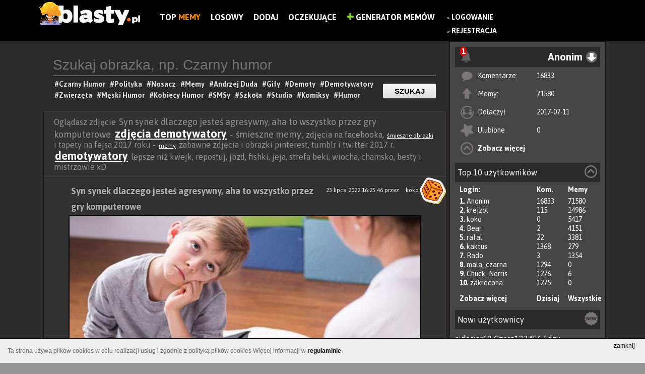

--- FILE ---
content_type: text/html; charset=UTF-8
request_url: https://www.blasty.pl/110985/syn-synek-dlaczego-jestes-agresywny-aha-to-wszystko-przez-gry-komputerowe
body_size: 12166
content:
<!DOCTYPE html>
<html lang="pl" xmlns:fb="http://ogp.me/ns/fb#">
	<head>
	<meta charset="utf-8" />

	<meta http-equiv="X-UA-Compatible" content="IE=edge,chrome=1" />

	<meta http-equiv="Pragma" content="no-cache" />
	<meta http-equiv="Expires" content="-1" />
<meta name="robots" content="index, follow">
	<title>Syn synek dlaczego jesteś agresywny, aha to wszystko przez gry komputerowe memy, gify i śmieszne obrazki facebook, tapety, demotywatory zdjęcia</title>
	
	<meta name="viewport" content="width=1024,initial-scale=1,user-scalable=yes" />
	<meta name="keywords" content="syn,gry,agresja,gry komputerowe,synek,agresywny" />
	<meta name="description" content="Syn synek dlaczego jesteś agresywny, aha to wszystko przez gry komputerowe humor śmieszne demotywatory i ciekawe obrazki na fejsa oraz tapety, zdjęcia facebook, śmieszne memy i gify memy syn,gry,agresja,gry komputerowe,synek,agresywny " />
	<meta name="robots" content="all" />
	<meta name="script:author" content="IPS" />
	<link rel="icon" href="https://www.blasty.pl/favicon.ico" />
	
	<base href="https://www.blasty.pl/" />

	<link rel="alternate" type="application/rss+xml" href="https://www.blasty.pl/rss.xml" />
	<link rel="preconnect" href="https://fonts.googleapis.com">
	<link rel="preconnect" href="https://fonts.gstatic.com" crossorigin>
	<link href="https://fonts.googleapis.com/css2?family=Asap:wght@200;400;700&display=swap" rel="stylesheet">
	<link href="https://www.blasty.pl/compress/style.css,swobject.css,paginator_1.css,dialogs/facebook/dialog.css,cookie-policy.css,autosuggest.css?ips=1740100758" rel="stylesheet" type="text/css" />
	<link rel="alternate" media="only screen and (max-width: 640px)" href="https://www.blasty.pl/m/110985/syn-synek-dlaczego-jestes-agresywny-aha-to-wszystko-przez-gry-komputerowe" >
	<link rel="alternate" media="handheld" href="https://www.blasty.pl/m/110985/syn-synek-dlaczego-jestes-agresywny-aha-to-wszystko-przez-gry-komputerowe" >

	<script type="text/javascript">
	
	
	FB_APPID = 170826176628425 ;
	
	FB_PAGE_ID = 1631927023745902 ;
	
	ABS_PATH = 'https://www.blasty.pl/' ;
	
	is_logged = false ;
	
	id_usera = false ;
	
	login = 'Anonim' ;
	
	comments_guest = false ;
	
	show_effect = 'fade' ;
	
	hide_effect = 'fade' ;
	
	autopost = false ;
	
	ips_version = 'demotywator' ;
	
	ips_items_on_page = 8 ;
	
	gallery_description_length = 10 ;
	
	ranking_description_length = 10 ;
	
	ips_like = false ;
	
	infinity_scroll_pages = 0 ;
	
	pagin_scroll_onclick = 1 ;
	
	mp4_autoplay = 1 ;
	
	facebook_autologin = 0 ;
	
	anonymous_login = 'Anonim' ;
	
	ips_jquery_tiptip = 0 ;
	
	ips_jquery_wait_counter = 0 ;
	
	wait_counter = 61434 ;
	
	img_page = true ;
	
	img_id = 110985 ;
	
	ips_is_mobile = false ;
	
	
	</script>
	<script data-ad-client="ca-pub-9483028582716401" async src="https://pagead2.googlesyndication.com/pagead/js/adsbygoogle.js"></script>
	<script src="https://code.jquery.com/jquery-1.9.0.min.js"></script>
	<script src="https://code.jquery.com/jquery-migrate-1.2.1.min.js "></script>
	<script src="https://ajax.googleapis.com/ajax/libs/jqueryui/1.11.0/jquery-ui.min.js"></script>
	<script type="text/javascript" src="https://www.blasty.pl/compress/cache.Lang.PL.js,script.js,scroll/jquery.stickyscroll.js,paginator.js,cookie-policy.js?ips=1740100758"></script>
	
	<meta property="fb:app_id" content="170826176628425" />
	<meta property="og:site_name" content="Blasty.pl - memy, śmieszne obrazki, zdjęcia, demotywatory, facebook" />
	<meta property="og:type" content="article" />
	<meta property="og:url" content="https://www.blasty.pl/110985/syn-synek-dlaczego-jestes-agresywny-aha-to-wszystko-przez-gry-komputerowe" />
	<meta property="og:description" content="Znaleziono na https://www.blasty.pl - Wybuchowa dawka humoru" />
	<meta property="og:title" content="Syn synek dlaczego jesteś agresywny, aha to wszystko przez gry komputerowe" />
	<meta property="og:image" content="https://www.blasty.pl/upload/images/fb-thumb/2022/07/syn-synek-dlaczego-jestes-agresywny_2022-07-23_14-48-36.jpg" />
	<meta property="og:image:width" content="700" />
	<meta property="og:image:height" content="368" />

	<!--STATS-->
		<!-- Google tag (gtag.js) -->
<script async src="https://www.googletagmanager.com/gtag/js?id=UA-73386911-1"></script>
<script>
  window.dataLayer = window.dataLayer || [];
  function gtag(){dataLayer.push(arguments);}
  gtag('js', new Date());

  gtag('config', 'UA-73386911-1');
</script>
	<!--STATS-->
	
	<!--[if IE]>
        <link rel="stylesheet" type="text/css" href="/css/ie.css" />
	<![endif]-->
</head>

	
	<body class="l-widget  content-while-file-page ver-demotywator ips-not-logged-in">
	<style>
	
		.l-widget .ad {
			margin: 20px auto;
			text-align:left;
			position:relative;
		}
		.l-widget .ad  > *{
			position:absolute;
		}
		.l-widget .flex-block {
			max-width: 1124px;
			margin: 0 auto;
		}
		.l-widget .l-block, .l-widget .r-block{
			display:inline-block;
		}
		.l-widget .l-block{
			width: calc( 100% - 324px );
		}
		.l-widget .r-block {
			width: 310px;
			float: right;
			/* max-width: 30%; */
			vertical-align: top;
		}


		/** Panel po prawej */
		.n-panel{
			background: #454545;
			border: 1px solid #1B1010;
			height: 100%;
		}
		.n-panel-child{
			margin: 10px;
		}
		.n-header{
			background: #2a2a2a;
			padding: 5px;
			position: relative;
		}
		.n-menu {
			display: inline-block;
			width: 100%;
			text-align: right;
		}
		
		span.moreTags.hidden {
			display: none;
		}.demot.item .file-container img {
			width: 700px !important;
			height: inherit !important;
		}
		.moreTagsLink img{
			vertical-align: middle;
			height: 24px;
			border-radius: 50%;
		}
		.info-section {
			width: 700px;
		}.tag_list{
			text-align: left;
			border-bottom: 1px solid;
			padding-bottom: 5px;
		}
		.pod_materialem {
			text-align: center;
			margin: auto;
		}
		.button-previous{
			left: 0 !Important;
		}
		.button-next {
			right: 0 !Important;
		}
	</style>
	<noscript>
		<div class="noscriptmsg">
			Twoja przeglądarka nie obsługuje JavaScriptu.Aby zobaczyć stronę w pełnej funkcjonalności, zainstaluj inną przeglądarkę: Mozilla, Opera...
		</div>
	</noscript>
	
		<div id="fb-root"></div>
			
		<div id="all_page">	
			<!-- #all_page -->
			
			
						
 

<div id="top">
	<div id="banner">
		
		<a href="https://www.blasty.pl/" class="img_logo">
			<img alt="BLASTY.PL" src="https://www.blasty.pl/images/logo-demotywator.png?v=4" />
		</a>
		<div class="nawigacja-top">
			<div class="cnt">
				<ul class="prawe">
				    <li style="display:none" class="main-link"><a href="https://www.blasty.pl">Blasty.pl</a><div class="fanpage-cnt" style="float: none;"><div class="tools"><div class="fb-like" data-send="false" data-href="https://www.facebook.com/blastyPL" data-layout="button_count" data-width="150" data-show-faces="false" data-font="verdana" data-colorscheme="light" data-share="false"></div></div></div></li>
						<li class=""><a href="/shared/" title="Zobacz listę najczęściej dodawanych na FB">Top<b style="color:#f88a0b;"> Memy</b></a></li>
	<li class=""><a href="/random.html" title="Losowy materiał">Losowy</a></li>
	<li class=""><a href="/up/" title="Dodaj nowy materiał do serwisu">Dodaj</a></li>
	<li class=""><a href="/poczekalnia/" title="Poczekalnia, tutaj możesz głosować na ciekawe pozycje">Oczekujące</a></li>

					 <li><a href="mem/"><img src="/images/plus-icon.png" alt="Generator Memów" height="14" /> Generator Memów</a></li>
				</ul>
			</div>
		</div>
		
	
			
		<div class="main_menu_float">	
			
				<div id="login_buttons">
					
					<ul>
						<li>
							&raquo; <a title="Zaloguj się w serwisie" href="https://www.blasty.pl/login" class="wyrozniony">Logowanie</a>
							<br/>&raquo; <a href="https://www.blasty.pl/register.html"  title="Zarejestruj się aby w pełni korzystać z serwisu" class="wyrozniony">Rejestracja</a>
						</li>
						<!--<li>
							<div class="fb-login-button" onlogin="facebookLogin();" scope="email,user_birthday,">Zaloguj z Facebook</div>
						</li>
						<li>
							
						</li>-->
						
					</ul>
					
					
				</div>
			
		</div>
		
		<div class="fanpage-cnt">
			<div class="tools"><div class="fb-like" data-send="false" data-href="https://www.facebook.com/blastyPL" data-layout="button_count" data-width="150" data-show-faces="false" data-font="verdana" data-colorscheme="light" data-share="false"></div></div>
		</div>
	<!-- 	<div class="generator-mem">
			
		</div> -->

		
	</div>	
</div>	
<script type="text/javascript" src="/js/comments.js?t=1768428745"></script>
<!--<script src='https://www.google.com/recaptcha/api.js'></script>-->

					
			
			<div class="flex-block">
				<div class="r-block">
					<!-- #right_block -->
					<div class="n-panel">
	<div class="n-panel-child">
		<div class="n-header ">
		
			<div id="notify-alerts" class="hidden notify-alert">
				<strong class="notify-alert-count">0</strong>
				<img src="/images/notify.png">
				<div class="notify-content">
											<h3>Jeśli chcesz otrzymywać powiadomienia, <a href="https://www.blasty.pl/login"  title="Zaloguj się w serwisie" style="color: #00ff24;">Zaloguj</a> lub <a href="https://www.blasty.pl/register.html"  title="Zarejestruj się aby w pełni korzystać z serwisu" style="color: #00ff24;">Zarejestruj</a></h3>
						<div class="fb-login-button" onlogin="facebookLogin();" scope="email,user_birthday,">Zaloguj z Facebook</div>									</div>
			</div>
			
	
			<div class="n-menu anim-fade">
				<div id="main_menu_user" class="user-info"><!-- <img width="28px" height="28px" src="https://www.blasty.pl/upload/img_avatar/anonymus.png" /> --><span>Anonim</span></div><i class="n-icon menu-u"></i>

				<ul class="n-user-menu faded">
					<li><a class="user-profile" href="https://www.blasty.pl/profil/Anonim" id="login">Twój profil</a></li>
										<li><a class="user-default" href="https://www.blasty.pl/user/Anonim/">Moje materiały</a></li>
									</ul>
			</div>
			
		</div>
		<div class="n-content">
			<ul class="u-list-items">
				<li class="u-comments"><i></i><span>Komentarze:</span><span><a href="https://www.blasty.pl/user/Anonim/comments">16833</a></span></li>
				<li class="u-files"><i></i><span>Memy:</span><span><a href="https://www.blasty.pl/user/Anonim/all">71580</span></a></li>
				<li class="u-register"><i></i><span>Dołaczył</span><span>2017-07-11</span></li>
				<li class="u-fav"><i></i><span>Ulubione</span><span><a href="https://www.blasty.pl/user/Anonim/fav">0</a></span></li>
				<li class="u-more"><i></i><span><a href="https://www.blasty.pl/profil/Anonim">Zobacz więcej</a></span></li>
			</ul>
		
		</div>
	</div>
	
	
	<div class="n-panel-child">
		<div class="n-header ">
			<div class="n-name">Top 10 użytkowników <i class="n-icon top-u"></i></div>
		</div>
		<div class="n-content">
			<ul class="u-list-items">
				<li class="u-user first"><span>Login:</span><span class="u-count">Kom.</span><span class="u-count">Memy</span></li>
								<li class="u-user it results"><span><b>1. </b> <a href="https://www.blasty.pl/profil/Anonim">Anonim</a></span><span class="u-count">16833</span><span class="u-count">71580</span></li>
								<li class="u-user it results"><span><b>2. </b> <a href="https://www.blasty.pl/profil/krejzol">krejzol</a></span><span class="u-count">115</span><span class="u-count">14986</span></li>
								<li class="u-user it results"><span><b>3. </b> <a href="https://www.blasty.pl/profil/koko">koko</a></span><span class="u-count">0</span><span class="u-count">5417</span></li>
								<li class="u-user it results"><span><b>4. </b> <a href="https://www.blasty.pl/profil/Bear">Bear</a></span><span class="u-count">2</span><span class="u-count">4151</span></li>
								<li class="u-user it results"><span><b>5. </b> <a href="https://www.blasty.pl/profil/rafal">rafal</a></span><span class="u-count">22</span><span class="u-count">3381</span></li>
								<li class="u-user it results"><span><b>6. </b> <a href="https://www.blasty.pl/profil/kaktus">kaktus</a></span><span class="u-count">1368</span><span class="u-count">279</span></li>
								<li class="u-user it results"><span><b>7. </b> <a href="https://www.blasty.pl/profil/Rado">Rado</a></span><span class="u-count">3</span><span class="u-count">1354</span></li>
								<li class="u-user it results"><span><b>8. </b> <a href="https://www.blasty.pl/profil/mala_czarna">mala_czarna</a></span><span class="u-count">1294</span><span class="u-count">0</span></li>
								<li class="u-user it results"><span><b>9. </b> <a href="https://www.blasty.pl/profil/Chuck_Norris">Chuck_Norris</a></span><span class="u-count">1276</span><span class="u-count">6</span></li>
								<li class="u-user it results"><span><b>10. </b> <a href="https://www.blasty.pl/profil/zakrecona">zakrecona</a></span><span class="u-count">1275</span><span class="u-count">0</span></li>
								<li class="u-user it links"><span><a href="https://www.blasty.pl/ranking">Zobacz więcej</a></span><span class="u-count"><a  class="top-load" href="#">Dzisiaj</a></span><span class="u-count"><a href="#" class="top-load all">Wszystkie</a></span></li>
			</ul>
		</div>
	</div>
	
	<div class="n-panel-child u-new">
		<div class="n-header ">
			<div class="n-name">Nowi użytkownicy <i class="n-icon new-u"></i></div> 
		</div>
		<div class="n-content" style="padding-top:10px">
						<a href="https://www.blasty.pl/profil/sidorjar68">sidorjar68</a> 
						<a href="https://www.blasty.pl/profil/Czera123456">Czera123456</a> 
						<a href="https://www.blasty.pl/profil/Fdzv">Fdzv</a> 
						<a href="https://www.blasty.pl/profil/MmzHrrdb">MmzHrrdb</a> 
						<a href="https://www.blasty.pl/profil/kuba6666">kuba6666</a> 
						<a href="https://www.blasty.pl/profil/Alcu34">Alcu34</a> 
						<a href="https://www.blasty.pl/profil/Alcuina34">Alcuina34</a> 
						<a href="https://www.blasty.pl/profil/yeat">yeat</a> 
						<a href="https://www.blasty.pl/profil/Alf82">Alf82</a> 
						<a href="https://www.blasty.pl/profil/CzarnySzymon">CzarnySzymon</a> 
					</div>
	</div>

</div>
<div id="ad-block" class="ad">
	</div>

					<!-- #right_block -->
				</div>
				
				<div class="l-block">
					
					<div class="menu-widget">
			<form class="cnt" action="/search/" method="post">
				<input type="text" value="" name="phrase" placeholder="Szukaj obrazka, np. Czarny humor" class="top" id="phrase"/>
				<input type="submit" class="button-link" value="Szukaj" />
				<div class="tags">
					<div class="widget-wait-tags">
							<a href="https://www.blasty.pl/tag/czarny-humor"><h1>#Czarny Humor </h1></a>					
							<a href="https://www.blasty.pl/tag/polityka"><h1>#Polityka </h1></a>		
							<a href="https://www.blasty.pl/tag/nosacz-sundajski"><h1>#Nosacz </h1></a>						
							<a href="https://www.blasty.pl/tag/memy"><h1>#Memy </h1></a>						
							<a href="https://www.blasty.pl/tag/andrzej-duda"><h1>#Andrzej Duda </h1></a>						
							<a href="https://www.blasty.pl/tag/gify"><h1>#Gify </h1></a>						
							<a href="https://www.blasty.pl/tag/demoty"><h1>#Demoty </h1></a>						
							<a href="https://www.blasty.pl/tag/demotywatory"><h1>#Demotywatory </h1></a>						
							<a href="https://www.blasty.pl/tag/smieszne-zwierzeta"><h1>#Zwierzęta </h1></a>						
							<a href="https://www.blasty.pl/tag/mezczyzni"><h1>#Męski Humor </h1></a>						
							<a href="https://www.blasty.pl/tag/kobiety"><h1>#Kobiecy Humor </h1></a>						
							<a href="https://www.blasty.pl/tag/smsy"><h1>#SMSy </h1></a>							
							<a href="https://www.blasty.pl/tag/szkola"><h1>#Szkoła </h1></a>							
							<a href="https://www.blasty.pl/tag/studia"><h1>#Studia </h1></a>							
							<a href="https://www.blasty.pl/tag/humor-obrazkowy"><h1>#Komiksy </h1></a>		
							<a href="https://www.blasty.pl/tag/humor"><h1>#Humor </h1></a>								
					</div>
				</div>
			</form>
		</div>
		
					<!-- #hook before_content-->
					
					<!-- /hook -->
					
					<div id="content">
						<div class="top-description">Oglądasz zdjęcie <span class="medium">Syn synek dlaczego jesteś agresywny, aha to wszystko przez gry komputerowe</span> <span class="big"><a href="http://www.blasty.pl/tag/demoty" title="zdjęcia demotywatory" alt="zdjęcia demotywatory">zdjęcia demotywatory</a></span> - <span class="medium">śmieszne memy</span>, zdjęcia na facebooka, <span class="normal"><a href="http://www.blasty.pl/tag/smieszne-obrazki" title=" śmieszne obrazki " alt=" śmieszne obrazki "> śmieszne obrazki </a></span> i tapety
na fejsa 2017 roku - <span class="normal"><a href="http://www.blasty.pl/tag/memy
" title="memy" alt="memy">memy</a></span> zabawne zdjęcia i obrazki pinterest, tumblr  i twitter 2017 r. <span class="big"><a href="http://www.blasty.pl/tag/demotywatory
" title="demotywatory" alt="demotywatory">demotywatory</a></span> lepsze niż kwejk, repostuj, jbzd, fishki, jeja, strefa beki, wiocha, chamsko, besty i mistrzowie xD</div>
						<!-- #content -->
						<div class="demot item" data-id="110985">
	
	
	<div class="title" style="width: 90%;">
		
		<a href="/random.html" style="float: right;position: absolute;right: 0;top: 0;"><img src="images/random.png" style="vertical-align: b;"></a>
		
		<span class="autor-data" style="float: right;margin-top: 10px;font-size: 12px;color: white;font-weight: normal;"><span>23 lipca 2022 16:25:46</span> przez <a href="profil/koko"  style="margin-left: 10px;font-size: 12px;color: white;font-weight: normal;">koko</a></span>
		<h2>
			<a href="https://www.blasty.pl/110985/syn-synek-dlaczego-jestes-agresywny-aha-to-wszystko-przez-gry-komputerowe" title="Syn synek dlaczego jesteś agresywny, aha to wszystko przez gry komputerowe">Syn synek dlaczego jesteś agresywny, aha to wszystko przez gry komputerowe</a>
		</h2>
	</div>
	
	
	
	
	
	
<div class="button-previous">
	<a class="button-previous-link" href="https://www.blasty.pl/111004/owczarek-polski-malpa-nosacz-przerobka-pies">Poprzedni</a>
</div>


<div class="button-next">
	<a class="button-next-link" href="https://www.blasty.pl/110987/spongebob-kiedy-smiala-sie-ze-skonczyles-po-2-minutach-a-teraz-patrzysz-z-politowaniem-jak-ciamka-ci">Następna</a>
</div>

	
	
	<div class="file-warapper">
		<div class="file-container image-hidden-watermark" data-target="https://www.blasty.pl/110985/syn-synek-dlaczego-jestes-agresywny-aha-to-wszystko-przez-gry-komputerowe">
		<img width="700" height="1461" src="https://www.blasty.pl/upload/images/large/2022/07/syn-synek-dlaczego-jestes-agresywny_2022-07-23_14-48-36.jpg" alt="Syn synek dlaczego jesteś agresywny, aha to wszystko przez gry komputerowe" title="Syn synek dlaczego jesteś agresywny, aha to wszystko przez gry komputerowe" />
		</div>
		<div class="file-toolbar">
				

			
			
				<div class="info-section czysc">
					<div class="tag_list">
						<div class="tag_list"><a href="https://www.blasty.pl/tag/syn">#syn </a> <a href="https://www.blasty.pl/tag/gry">#gry </a> <a href="https://www.blasty.pl/tag/agresja">#agresja </a> <a href="https://www.blasty.pl/tag/gry-komputerowe">#gry komputerowe </a> <a href="https://www.blasty.pl/tag/synek">#synek </a> <a href="https://www.blasty.pl/tag/agresywny">#agresywny </a></div>
					</div>
				</div>
						
				
			<div class="pod_materialem">
				<div class="tools"><a class="ips_image_share" name="ips_image_share" data-href="https://www.blasty.pl/110985/syn-synek-dlaczego-jestes-agresywny-aha-to-wszystko-przez-gry-komputerowe"><img src="/images/ikony/facebookpng.png"></a></div>
				
				
				
				
				
				<div class="info-section czysc">	
					<div class="vote">
						<span class="id_110985">
							<span data-id="110985" data-action="vote_file_plus" class="ips-vote-file green" title="Oceń materiał na Plus jeśli uważasz, że jest Ok">
								<img alt="Plus" class="img_vote" src="images/ikony/like.png" />
							</span>
							<span data-id="110985" data-action="vote_file_minus" class="ips-vote-file red" title="Oceń materiał na Minus">
								<img alt="Minus" class="img_vote" src="images/ikony/dislike.png">
							</span>
						</span>
						<span class="vote-container">			 
							<span class="file_opinion_110985" >2</span>
							<span style="display:none" class="file_votes_110985" style="color: #777777;">( 2 )</span>	
						</span>	
					</div>
				</div>
				
		
				<a href="https://www.blasty.pl/110985/syn-synek-dlaczego-jestes-agresywny-aha-to-wszystko-przez-gry-komputerowe#comments-110985" class="comment-btn"><img alt="Minus" class="img_vote" src="images/ikony/komentarze.png"><span>0</span></a>
				
				<span title="Dodaj do ulubionych" class="ips-add-favourites add-favourites" data-id="110985"></span>
				<a href="#" class="file-report" onclick="systemReport(110985, 'file'); return false;"></a>
				
				<div class="fav-response fav-response-110985"></div>
				
				
				
				
			</div>
		</div>
	</div>
	
	<div class="czysc"></div>
</div><div class="comments_wrapper" id="comments-110985">
	<!-- <h2>
		Komentarze:
		<span class="comments_actions">
			<a href="#" id="show_comments" onclick="loadComments( 110985 ); return false;">Rozwiń komentarze</a>
			<a href="#" id="always_show" onclick="saveComments(); return false;">Zawsze pokazuj komentarze</a>
		</span>
	</h2>
	<div class="komentarze_nav">
		<ul>
		

			
				<li rel="normal"> Dodaj komentarz: </li>
			
			
			
		</ul>
	</div>	 -->
	
	<div class="komentarze_container">
		<div class="comments-form-box">	
			

			
			<div class="formularz_comments">
	<p style="font-size:16px;margin-left:5px;">Komentuj demotywator</p>
			<a onclick="authenticate(1);return false;" href="#">Zaloguj się</a>, by móc dodawać komentarze.
	</div>
			
			
			
			<div class="com_loader" style="display:none">
				<span>.</span><img src="/images/html5_loader.gif" />
			</div>
		</div>
		<div id="komentarze_facebook"></div>
	</div>	
	
	<div class="comments"></div>
	
	
	<div id="load-comments-110985" class="load-coments" onclick="javascript:loadRestComments(110985);">Załaduj wszystkie komentarze</div>
	
</div><div id="content_under" class="one_columns">
	<h2 class="see-more"><p style="color: #ff5c00"> Zobacz podobne memy poniżej</p></h2>
	<div class="demot item" data-id="112232">
	
	
	<div class="title" style="width: 90%;">
		
		<a href="/random.html" style="float: right;position: absolute;right: 0;top: 0;"><img src="images/random.png" style="vertical-align: b;"></a>
		
		<span class="autor-data" style="float: right;margin-top: 10px;font-size: 12px;color: white;font-weight: normal;"><span>2026-01-14 03:05:00</span> przez <a href="profil/koko"  style="margin-left: 10px;font-size: 12px;color: white;font-weight: normal;">koko</a></span>
		<h2>
			<a href="https://www.blasty.pl/112232/gdy-masz-0-zl-na-koncie-a-w-poniedzialek-1200-zl-raty-do-zaplacenia-za-toster-na-bluetooth" title="Gdy masz 0 zł na koncie a w poniedziałek 1200 zł raty do zapłacenia za toster na bluetooth">Gdy masz 0 zł na koncie a w poniedziałek 1200 zł raty do zapłacenia za toster na bluetooth</a>
		</h2>
	</div>
	
	
	
	
	
	
	
	
	<div class="file-warapper">
		<div class="file-container image-hidden-watermark" data-target="https://www.blasty.pl/112232/gdy-masz-0-zl-na-koncie-a-w-poniedzialek-1200-zl-raty-do-zaplacenia-za-toster-na-bluetooth">
		<a href="https://www.blasty.pl/112232/gdy-masz-0-zl-na-koncie-a-w-poniedzialek-1200-zl-raty-do-zaplacenia-za-toster-na-bluetooth" title="Gdy masz 0 zł na koncie a w poniedziałek 1200 zł raty do zapłacenia za toster na bluetooth"><img width="700" height="508" src="https://www.blasty.pl/upload/images/large/2023/02/gdy-masz-0-zl-na-koncie-a-w_2023-02-01_21-57-03.jpg" alt="Gdy masz 0 zł na koncie a w poniedziałek 1200 zł raty do zapłacenia za toster na bluetooth" title="Gdy masz 0 zł na koncie a w poniedziałek 1200 zł raty do zapłacenia za toster na bluetooth" /></a>
		</div>
		<div class="file-toolbar">
				

			
			
				<div class="info-section czysc">
					<div class="tag_list">
						<a href="https://www.blasty.pl/tag/myszka">#myszka </a> <a href="https://www.blasty.pl/tag/mysz">#mysz </a> <a href="https://www.blasty.pl/tag/bluetooth">#bluetooth </a> <a href="https://www.blasty.pl/tag/raty">#raty </a> <a href="https://www.blasty.pl/tag/toster">#toster </a> <a href="https://www.blasty.pl/tag/rata">#rata </a>
					</div>
				</div>
						
				
			<div class="pod_materialem">
				<div class="tools"><a class="ips_image_share" name="ips_image_share" data-href="https://www.blasty.pl/112232/gdy-masz-0-zl-na-koncie-a-w-poniedzialek-1200-zl-raty-do-zaplacenia-za-toster-na-bluetooth"><img src="/images/ikony/facebookpng.png"></a></div>
				
				
				
				
				
				<div class="info-section czysc">	
					<div class="vote">
						<span class="id_112232">
							<span data-id="112232" data-action="vote_file_plus" class="ips-vote-file green" title="Oceń materiał na Plus jeśli uważasz, że jest Ok">
								<img alt="Plus" class="img_vote" src="images/ikony/like.png" />
							</span>
							<span data-id="112232" data-action="vote_file_minus" class="ips-vote-file red" title="Oceń materiał na Minus">
								<img alt="Minus" class="img_vote" src="images/ikony/dislike.png">
							</span>
						</span>
						<span class="vote-container">			 
							<span class="file_opinion_112232" >6</span>
							<span style="display:none" class="file_votes_112232" style="color: #777777;">( 20 )</span>	
						</span>	
					</div>
				</div>
				
		
				<a href="https://www.blasty.pl/112232/gdy-masz-0-zl-na-koncie-a-w-poniedzialek-1200-zl-raty-do-zaplacenia-za-toster-na-bluetooth#comments-112232" class="comment-btn"><img alt="Minus" class="img_vote" src="images/ikony/komentarze.png"><span>0</span></a>
				
				<span title="Dodaj do ulubionych" class="ips-add-favourites add-favourites" data-id="112232"></span>
				<a href="#" class="file-report" onclick="systemReport(112232, 'file'); return false;"></a>
				
				<div class="fav-response fav-response-112232"></div>
				
				
				
				
			</div>
		</div>
	</div>
	
	<div class="czysc"></div>
</div><div class="demot item" data-id="112322">
	
	
	<div class="title" style="width: 90%;">
		
		<a href="/random.html" style="float: right;position: absolute;right: 0;top: 0;"><img src="images/random.png" style="vertical-align: b;"></a>
		
		<span class="autor-data" style="float: right;margin-top: 10px;font-size: 12px;color: white;font-weight: normal;"><span>2026-01-14 03:04:57</span> przez <a href="profil/koko"  style="margin-left: 10px;font-size: 12px;color: white;font-weight: normal;">koko</a></span>
		<h2>
			<a href="https://www.blasty.pl/112322/kiedy-masz-juz-serdecznie-dosyc-przypomnij-sobie-po-co-pracujesz-5-dni-w-tygodniu-po-8-godzin-dzienn" title="Kiedy masz już serdecznie dosyć przypomnij sobie po co pracujesz 5 dni w tygodniu po 8 godzin dziennie żeby mieć na jedzenie">Kiedy masz już serdecznie dosyć przypomnij sobie po co pracujesz 5 dni w tygodniu po 8 godzin dziennie żeby mieć na jedzenie</a>
		</h2>
	</div>
	
	
	
	
	
	
	
	
	<div class="file-warapper">
		<div class="file-container image-hidden-watermark" data-target="https://www.blasty.pl/112322/kiedy-masz-juz-serdecznie-dosyc-przypomnij-sobie-po-co-pracujesz-5-dni-w-tygodniu-po-8-godzin-dzienn">
		<a href="https://www.blasty.pl/112322/kiedy-masz-juz-serdecznie-dosyc-przypomnij-sobie-po-co-pracujesz-5-dni-w-tygodniu-po-8-godzin-dzienn" title="Kiedy masz już serdecznie dosyć przypomnij sobie po co pracujesz 5 dni w tygodniu po 8 godzin dziennie żeby mieć na jedzenie"><img width="700" height="909" src="https://www.blasty.pl/upload/images/large/2023/02/kiedy-masz-juz-serdecznie-dosyc_2023-02-14_01-43-44.jpg" alt="Kiedy masz już serdecznie dosyć przypomnij sobie po co pracujesz 5 dni w tygodniu po 8 godzin dziennie żeby mieć na jedzenie" title="Kiedy masz już serdecznie dosyć przypomnij sobie po co pracujesz 5 dni w tygodniu po 8 godzin dziennie żeby mieć na jedzenie" /></a>
		</div>
		<div class="file-toolbar">
				

			
			
				<div class="info-section czysc">
					<div class="tag_list">
						<a href="https://www.blasty.pl/tag/praca">#praca </a> <a href="https://www.blasty.pl/tag/jedzenie">#jedzenie </a> <a href="https://www.blasty.pl/tag/kasa">#kasa </a> <a href="https://www.blasty.pl/tag/pieniadze">#pieniądze </a> <a href="https://www.blasty.pl/tag/zakupy">#zakupy </a> <a href="https://www.blasty.pl/tag/dosc">#dość </a> <a href="https://www.blasty.pl/tag/powod">#powód </a> <a href="https://www.blasty.pl/tag/dosyc">#dosyć </a>
					</div>
				</div>
						
				
			<div class="pod_materialem">
				<div class="tools"><a class="ips_image_share" name="ips_image_share" data-href="https://www.blasty.pl/112322/kiedy-masz-juz-serdecznie-dosyc-przypomnij-sobie-po-co-pracujesz-5-dni-w-tygodniu-po-8-godzin-dzienn"><img src="/images/ikony/facebookpng.png"></a></div>
				
				
				
				
				
				<div class="info-section czysc">	
					<div class="vote">
						<span class="id_112322">
							<span data-id="112322" data-action="vote_file_plus" class="ips-vote-file green" title="Oceń materiał na Plus jeśli uważasz, że jest Ok">
								<img alt="Plus" class="img_vote" src="images/ikony/like.png" />
							</span>
							<span data-id="112322" data-action="vote_file_minus" class="ips-vote-file red" title="Oceń materiał na Minus">
								<img alt="Minus" class="img_vote" src="images/ikony/dislike.png">
							</span>
						</span>
						<span class="vote-container">			 
							<span class="file_opinion_112322" >12</span>
							<span style="display:none" class="file_votes_112322" style="color: #777777;">( 26 )</span>	
						</span>	
					</div>
				</div>
				
		
				<a href="https://www.blasty.pl/112322/kiedy-masz-juz-serdecznie-dosyc-przypomnij-sobie-po-co-pracujesz-5-dni-w-tygodniu-po-8-godzin-dzienn#comments-112322" class="comment-btn"><img alt="Minus" class="img_vote" src="images/ikony/komentarze.png"><span>0</span></a>
				
				<span title="Dodaj do ulubionych" class="ips-add-favourites add-favourites" data-id="112322"></span>
				<a href="#" class="file-report" onclick="systemReport(112322, 'file'); return false;"></a>
				
				<div class="fav-response fav-response-112322"></div>
				
				
				
				
			</div>
		</div>
	</div>
	
	<div class="czysc"></div>
</div><script async src="//pagead2.googlesyndication.com/pagead/js/adsbygoogle.js"></script>
<!-- Blasty 336x280 -->
<ins class="adsbygoogle"
     style="display:block"
     data-ad-client="ca-pub-9483028582716401"
     data-ad-slot="5905454028"
     data-ad-format="auto"
     data-full-width-responsive="true"></ins>
<script>
(adsbygoogle = window.adsbygoogle || []).push({});
</script>
<script async src="//pagead2.googlesyndication.com/pagead/js/adsbygoogle.js"></script>
<!-- Blasty 336x280 -->
<ins class="adsbygoogle"
     style="display:block"
     data-ad-client="ca-pub-9483028582716401"
     data-ad-slot="5905454028"
     data-ad-format="auto"
     data-full-width-responsive="true"></ins>
<script>
(adsbygoogle = window.adsbygoogle || []).push({});
</script>

<div class="demot item" data-id="112327">
	
	
	<div class="title" style="width: 90%;">
		
		<a href="/random.html" style="float: right;position: absolute;right: 0;top: 0;"><img src="images/random.png" style="vertical-align: b;"></a>
		
		<span class="autor-data" style="float: right;margin-top: 10px;font-size: 12px;color: white;font-weight: normal;"><span>2026-01-14 03:04:54</span> przez <a href="profil/koko"  style="margin-left: 10px;font-size: 12px;color: white;font-weight: normal;">koko</a></span>
		<h2>
			<a href="https://www.blasty.pl/112327/babcia-starsza-pani-co-lubi-pani-robic-uwielbiam-piec-murzynki-od-dawno-zajmuje-sie-pani-wypiekami-j" title="Babcia starsza pani: co lubi pani robić? Uwielbiam piec murzynki, od dawno zajmuje się Pani wypiekami? Ja w krematorium pracuję">Babcia starsza pani: co lubi pani robić? Uwielbiam piec murzynki, od dawno zajmuje się Pani wypiekami? Ja w krematorium pracuję</a>
		</h2>
	</div>
	
	
	
	
	
	
	
	
	<div class="file-warapper">
		<div class="file-container image-hidden-watermark" data-target="https://www.blasty.pl/112327/babcia-starsza-pani-co-lubi-pani-robic-uwielbiam-piec-murzynki-od-dawno-zajmuje-sie-pani-wypiekami-j">
		<a href="https://www.blasty.pl/112327/babcia-starsza-pani-co-lubi-pani-robic-uwielbiam-piec-murzynki-od-dawno-zajmuje-sie-pani-wypiekami-j" title="Babcia starsza pani: co lubi pani robić? Uwielbiam piec murzynki, od dawno zajmuje się Pani wypiekami? Ja w krematorium pracuję"><img width="700" height="1440" src="https://www.blasty.pl/upload/images/large/2023/02/babcia-starsza-pani-co-lubi-pani_2023-02-14_01-46-50.jpg" alt="Babcia starsza pani: co lubi pani robić? Uwielbiam piec murzynki, od dawno zajmuje się Pani wypiekami? Ja w krematorium pracuję" title="Babcia starsza pani: co lubi pani robić? Uwielbiam piec murzynki, od dawno zajmuje się Pani wypiekami? Ja w krematorium pracuję" /></a>
		</div>
		<div class="file-toolbar">
				

			
			
				<div class="info-section czysc">
					<div class="tag_list">
						<a href="https://www.blasty.pl/tag/babcia">#babcia </a> <a href="https://www.blasty.pl/tag/czarny-humor">#czarny humor </a> <a href="https://www.blasty.pl/tag/wypieki">#wypieki </a> <a href="https://www.blasty.pl/tag/starsza-pani">#starsza pani </a> <a href="https://www.blasty.pl/tag/murzynek">#murzynek </a> <a href="https://www.blasty.pl/tag/krematorium">#krematorium </a> <a href="https://www.blasty.pl/tag/doslownie">#dosłownie </a> <a href="https://www.blasty.pl/tag/pieczenie">#pieczenie </a>
					</div>
				</div>
						
				
			<div class="pod_materialem">
				<div class="tools"><a class="ips_image_share" name="ips_image_share" data-href="https://www.blasty.pl/112327/babcia-starsza-pani-co-lubi-pani-robic-uwielbiam-piec-murzynki-od-dawno-zajmuje-sie-pani-wypiekami-j"><img src="/images/ikony/facebookpng.png"></a></div>
				
				
				
				
				
				<div class="info-section czysc">	
					<div class="vote">
						<span class="id_112327">
							<span data-id="112327" data-action="vote_file_plus" class="ips-vote-file green" title="Oceń materiał na Plus jeśli uważasz, że jest Ok">
								<img alt="Plus" class="img_vote" src="images/ikony/like.png" />
							</span>
							<span data-id="112327" data-action="vote_file_minus" class="ips-vote-file red" title="Oceń materiał na Minus">
								<img alt="Minus" class="img_vote" src="images/ikony/dislike.png">
							</span>
						</span>
						<span class="vote-container">			 
							<span class="file_opinion_112327" >74</span>
							<span style="display:none" class="file_votes_112327" style="color: #777777;">( 34 )</span>	
						</span>	
					</div>
				</div>
				
		
				<a href="https://www.blasty.pl/112327/babcia-starsza-pani-co-lubi-pani-robic-uwielbiam-piec-murzynki-od-dawno-zajmuje-sie-pani-wypiekami-j#comments-112327" class="comment-btn"><img alt="Minus" class="img_vote" src="images/ikony/komentarze.png"><span>0</span></a>
				
				<span title="Dodaj do ulubionych" class="ips-add-favourites add-favourites" data-id="112327"></span>
				<a href="#" class="file-report" onclick="systemReport(112327, 'file'); return false;"></a>
				
				<div class="fav-response fav-response-112327"></div>
				
				
				
				
			</div>
		</div>
	</div>
	
	<div class="czysc"></div>
</div><div class="demot item" data-id="112328">
	
	
	<div class="title" style="width: 90%;">
		
		<a href="/random.html" style="float: right;position: absolute;right: 0;top: 0;"><img src="images/random.png" style="vertical-align: b;"></a>
		
		<span class="autor-data" style="float: right;margin-top: 10px;font-size: 12px;color: white;font-weight: normal;"><span>2026-01-14 03:04:50</span> przez <a href="profil/koko"  style="margin-left: 10px;font-size: 12px;color: white;font-weight: normal;">koko</a></span>
		<h2>
			<a href="https://www.blasty.pl/112328/czyszcze-historie-przegladania-na-kompie-w-pracy-zeby-nikt-sie-nie-dowiedzial-ze-googlam-jak-sie-wyk" title="Czyszczę historię przeglądania na kompie w pracy żeby nikt się nie dowiedział, że googlam jak się wykonuje moją pracę">Czyszczę historię przeglądania na kompie w pracy żeby nikt się nie dowiedział, że googlam jak się wykonuje moją pracę</a>
		</h2>
	</div>
	
	
	
	
	
	
	
	
	<div class="file-warapper">
		<div class="file-container image-hidden-watermark" data-target="https://www.blasty.pl/112328/czyszcze-historie-przegladania-na-kompie-w-pracy-zeby-nikt-sie-nie-dowiedzial-ze-googlam-jak-sie-wyk">
		<a href="https://www.blasty.pl/112328/czyszcze-historie-przegladania-na-kompie-w-pracy-zeby-nikt-sie-nie-dowiedzial-ze-googlam-jak-sie-wyk" title="Czyszczę historię przeglądania na kompie w pracy żeby nikt się nie dowiedział, że googlam jak się wykonuje moją pracę"><img width="700" height="284" src="https://www.blasty.pl/upload/images/large/2023/02/czyszcze-historie-przegladania-na_2023-02-14_01-47-23.jpg" alt="Czyszczę historię przeglądania na kompie w pracy żeby nikt się nie dowiedział, że googlam jak się wykonuje moją pracę" title="Czyszczę historię przeglądania na kompie w pracy żeby nikt się nie dowiedział, że googlam jak się wykonuje moją pracę" /></a>
		</div>
		<div class="file-toolbar">
				

			
			
				<div class="info-section czysc">
					<div class="tag_list">
						<a href="https://www.blasty.pl/tag/praca">#praca </a> <a href="https://www.blasty.pl/tag/historia">#historia </a> <a href="https://www.blasty.pl/tag/google">#google </a> <a href="https://www.blasty.pl/tag/wyszukiwarka">#wyszukiwarka </a> <a href="https://www.blasty.pl/tag/historia-wyszukiwania">#historia wyszukiwania </a>
					</div>
				</div>
						
				
			<div class="pod_materialem">
				<div class="tools"><a class="ips_image_share" name="ips_image_share" data-href="https://www.blasty.pl/112328/czyszcze-historie-przegladania-na-kompie-w-pracy-zeby-nikt-sie-nie-dowiedzial-ze-googlam-jak-sie-wyk"><img src="/images/ikony/facebookpng.png"></a></div>
				
				
				
				
				
				<div class="info-section czysc">	
					<div class="vote">
						<span class="id_112328">
							<span data-id="112328" data-action="vote_file_plus" class="ips-vote-file green" title="Oceń materiał na Plus jeśli uważasz, że jest Ok">
								<img alt="Plus" class="img_vote" src="images/ikony/like.png" />
							</span>
							<span data-id="112328" data-action="vote_file_minus" class="ips-vote-file red" title="Oceń materiał na Minus">
								<img alt="Minus" class="img_vote" src="images/ikony/dislike.png">
							</span>
						</span>
						<span class="vote-container">			 
							<span class="file_opinion_112328" >4</span>
							<span style="display:none" class="file_votes_112328" style="color: #777777;">( 13 )</span>	
						</span>	
					</div>
				</div>
				
		
				<a href="https://www.blasty.pl/112328/czyszcze-historie-przegladania-na-kompie-w-pracy-zeby-nikt-sie-nie-dowiedzial-ze-googlam-jak-sie-wyk#comments-112328" class="comment-btn"><img alt="Minus" class="img_vote" src="images/ikony/komentarze.png"><span>0</span></a>
				
				<span title="Dodaj do ulubionych" class="ips-add-favourites add-favourites" data-id="112328"></span>
				<a href="#" class="file-report" onclick="systemReport(112328, 'file'); return false;"></a>
				
				<div class="fav-response fav-response-112328"></div>
				
				
				
				
			</div>
		</div>
	</div>
	
	<div class="czysc"></div>
</div><div class="demot item" data-id="112501">
	
	
	<div class="title" style="width: 90%;">
		
		<a href="/random.html" style="float: right;position: absolute;right: 0;top: 0;"><img src="images/random.png" style="vertical-align: b;"></a>
		
		<span class="autor-data" style="float: right;margin-top: 10px;font-size: 12px;color: white;font-weight: normal;"><span>2026-01-14 03:04:48</span> przez <a href="profil/koko"  style="margin-left: 10px;font-size: 12px;color: white;font-weight: normal;">koko</a></span>
		<h2>
			<a href="https://www.blasty.pl/112501/ja-patrzacy-jak-nowy-zbiera-opierdziel-za-bledy-ktore-robil-wedlug-moich-wskazowek-american-psycho" title="Ja patrzący jak nowy zbiera opierdziel za błędy które robił według moich wskazówek American Psycho">Ja patrzący jak nowy zbiera opierdziel za błędy które robił według moich wskazówek American Psycho</a>
		</h2>
	</div>
	
	
	
	
	
	
	
	
	<div class="file-warapper">
		<div class="file-container image-hidden-watermark" data-target="https://www.blasty.pl/112501/ja-patrzacy-jak-nowy-zbiera-opierdziel-za-bledy-ktore-robil-wedlug-moich-wskazowek-american-psycho">
		<a href="https://www.blasty.pl/112501/ja-patrzacy-jak-nowy-zbiera-opierdziel-za-bledy-ktore-robil-wedlug-moich-wskazowek-american-psycho" title="Ja patrzący jak nowy zbiera opierdziel za błędy które robił według moich wskazówek American Psycho"><img width="700" height="1094" src="https://www.blasty.pl/upload/images/large/2023/03/ja-patrzacy-jak-nowy-zbiera-opierdziel_2023-03-13_01-32-15.jpg" alt="Ja patrzący jak nowy zbiera opierdziel za błędy które robił według moich wskazówek American Psycho" title="Ja patrzący jak nowy zbiera opierdziel za błędy które robił według moich wskazówek American Psycho" /></a>
		</div>
		<div class="file-toolbar">
				

			
			
				<div class="info-section czysc">
					<div class="tag_list">
						<a href="https://www.blasty.pl/tag/praca">#praca </a> <a href="https://www.blasty.pl/tag/robota">#robota </a> <a href="https://www.blasty.pl/tag/bledy">#błędy </a> <a href="https://www.blasty.pl/tag/nowy">#nowy </a> <a href="https://www.blasty.pl/tag/opieprz">#opieprz </a> <a href="https://www.blasty.pl/tag/ja">#ją </a> <a href="https://www.blasty.pl/tag/opierdziel">#opierdziel </a> <a href="https://www.blasty.pl/tag/american-psycho">#american psycho </a> <a href="https://www.blasty.pl/tag/wskazowki">#wskazówki </a>
					</div>
				</div>
						
				
			<div class="pod_materialem">
				<div class="tools"><a class="ips_image_share" name="ips_image_share" data-href="https://www.blasty.pl/112501/ja-patrzacy-jak-nowy-zbiera-opierdziel-za-bledy-ktore-robil-wedlug-moich-wskazowek-american-psycho"><img src="/images/ikony/facebookpng.png"></a></div>
				
				
				
				
				
				<div class="info-section czysc">	
					<div class="vote">
						<span class="id_112501">
							<span data-id="112501" data-action="vote_file_plus" class="ips-vote-file green" title="Oceń materiał na Plus jeśli uważasz, że jest Ok">
								<img alt="Plus" class="img_vote" src="images/ikony/like.png" />
							</span>
							<span data-id="112501" data-action="vote_file_minus" class="ips-vote-file red" title="Oceń materiał na Minus">
								<img alt="Minus" class="img_vote" src="images/ikony/dislike.png">
							</span>
						</span>
						<span class="vote-container">			 
							<span class="file_opinion_112501" >4</span>
							<span style="display:none" class="file_votes_112501" style="color: #777777;">( 12 )</span>	
						</span>	
					</div>
				</div>
				
		
				<a href="https://www.blasty.pl/112501/ja-patrzacy-jak-nowy-zbiera-opierdziel-za-bledy-ktore-robil-wedlug-moich-wskazowek-american-psycho#comments-112501" class="comment-btn"><img alt="Minus" class="img_vote" src="images/ikony/komentarze.png"><span>0</span></a>
				
				<span title="Dodaj do ulubionych" class="ips-add-favourites add-favourites" data-id="112501"></span>
				<a href="#" class="file-report" onclick="systemReport(112501, 'file'); return false;"></a>
				
				<div class="fav-response fav-response-112501"></div>
				
				
				
				
			</div>
		</div>
	</div>
	
	<div class="czysc"></div>
</div>
</div>
	
						<!-- #content -->
					</div>
				</div>
				
				
				<div id="bottom-widgets">
					<!--<script async src="//pagead2.googlesyndication.com/pagead/js/adsbygoogle.js"></script>
					<!-- Blasty 750x200 --
					<ins class="adsbygoogle"
						 style="display:inline-block;width:750px;height:200px"
						 data-ad-client="ca-pub-9483028582716401"
						 data-ad-slot="6835392314"></ins>
					<script>
					(adsbygoogle = window.adsbygoogle || []).push({});
					</script>-->
				<!-- #hook after_content-->
				
<!-- #pagination -->
<div id="bottom-pagination"><div class="next-box"><a href="https://www.blasty.pl/page/2">Następna</a></div>

		<div class="paginacja">
			<div class="paginator" id="paginator_3000"></div>
			<script type="text/javascript">
				paginator_3000 = new Paginator(
					"paginator_3000", 8338, 18, 1, "/page/"
				);
			</script>
		</div>
		<!-- #pagination --></div>
				<a class="widget-back-to-top " id="widget-back-to-top">
	<strong>Do góry</strong><span></span>
</a>
				<!-- /hook -->
				<div class="popular-tags">
	<h3>
	<div class="popular-tags-header">Popularne tagi</div>
	<div class="popular-tags-container">
			<a class="popular-tags-small" href="https://www.blasty.pl/tag/kobiety">kobiety</a>
			<a class="popular-tags-big" href="https://www.blasty.pl/tag/smieszne-memy">śmieszne memy</a>
			<a class="popular-tags-small" href="https://www.blasty.pl/tag/zabawne-obrazki">zabawne obrazki</a>
			<a class="popular-tags-normal" href="https://www.blasty.pl/tag/smieszne">śmieszne</a>
			<a class="popular-tags-small" href="https://www.blasty.pl/tag/zabawne-memy">zabawne memy</a>
			<a class="popular-tags-normal" href="https://www.blasty.pl/tag/smieszne-zdjecia">śmieszne zdjęcia</a>
			<a class="popular-tags-medium" href="https://www.blasty.pl/tag/mezczyzni">mężczyźni</a>
			<a class="popular-tags-small" href="https://www.blasty.pl/tag/zabawne">zabawne</a>
			<a class="popular-tags-big" href="https://www.blasty.pl/tag/zabawne-zdjecia">zabawne zdjęcia</a>
			<a class="popular-tags-small" href="https://www.blasty.pl/tag/najlepszy-humor">najlepszy humor</a>
			<a class="popular-tags-small" href="https://www.blasty.pl/tag/obrazki">obrazki</a>
			<a class="popular-tags-normal" href="https://www.blasty.pl/tag/smieszne-obrazki">śmieszne obrazki</a>
			<a class="popular-tags-big" href="https://www.blasty.pl/tag/demoty">demoty</a>
			<a class="popular-tags-normal" href="https://www.blasty.pl/tag/smieszne-psy">śmieszne psy</a>
			<a class="popular-tags-big" href="https://www.blasty.pl/tag/smieszne-koty">śmieszne koty</a>
			<a class="popular-tags-small" href="https://www.blasty.pl/tag/facebook">facebook</a>
			<a class="popular-tags-small" href="https://www.blasty.pl/tag/smieszne-smsy">śmieszne smsy</a>
	</div>
	</h3>
</div>	
				</div>	
				
			</div>
				
							
		<!-- #all_page -->
		</div>
		
		
		
			<div id="stopka">
		<div class="stopka-cnt">
		<span class="footer_text">
			<div></div>
			<div>Wszelkie obrazki w serwisie są generowane przez użytkowników serwisu i jego właściciel nie bierze za nie odpowiedzialności. W przypadku zauważenia naruszeń, zgłoś ten fakt administratorom strony. Demoty lepsze niż kwejk, repostuj, jbzd, fishki, jeja, strefa beki, wiocha, chamsko, besty i mistrzowie xD - 2019<!--STATS--></div>
		</span>
		<h5>
		<div class="footer">
			<ul class="footer_menu">
			
			
			<li><a href="https://www.blasty.pl/contact.html">Kontakt</a></li><li><a href="https://www.blasty.pl/post/regulamin">Regulamin</a></li></ul><span style="float:right"><a href="/m/?mobile"> Wersja mobilna</a></span>&nbsp;&nbsp;&nbsp;
			<!--
		<form id="change_language" action="https://www.blasty.pl/ajax/set_language/" method="post">
		<select name="change_language">
		<option value="PL" selected="selected">PL</option>
		</select>
		</form>-->
			<div class="clear_columns"></div>
		</div>
		</h5>
	</div>
</div>



<div class="dialog" id="dialog"></div>
<div id="ajax_okno"></div>
<div id="ajax_text">
	Momencik, trwa przetwarzanie danych ... <img alt="Momencik, trwa przetwarzanie danych" src="/images/ajax-loader.gif" />
</div>

<div id="upload-popup" class="hide">
	<div class="overlay" style="display: block;"></div>
	<div class="upload-popup">
		<a class="close" href="#" onclick="javascript:uploadPopup();return false;">X</a>
		<h3>Dodaj zdjęcie lub animowanego gifa</h3>
		<label><input type="file" id="uploadBtn"  /></label>
		<label><input class="checkbox" name="adult" type="checkbox"> Dla dorosłych</label>
		<div id="msgBox"></div>
		<div id="progressOuter" class="progress progress-striped active" style="display:none;">
            <div id="progressBar" class="progress-bar progress-bar-success"  role="progressbar" aria-valuenow="45" aria-valuemin="0" aria-valuemax="100" style="width: 0%">
            </div>
		</div>
		
	</div>
</div>
		
		
		<div class="cookie-policy-inform">
	<div class="cookie-policy-inform-close">
		<a href="#"> </a>
	</div>
	<div class="cookie-policy-inform-content"> </div>
</div>


		
		<div id="root"></div>
		<script src="https://connect.facebook.net/en_US/sdk.js"></script>
		<script type="text/javascript">
				
				FB.Event.subscribe("auth.statusChange", function(response) {
					if(response.status == "connected") {
						accessToken = response.authResponse.accessToken;
						autoLoginFacebook();
					}
					$(document).trigger("FB_INIT");
				});
				FB.init({
					appId  : '170826176628425',
					status : true, // check login status
					cookie : true, // enable cookies to allow the server to access the session
					xfbml  : true, // parse XFBML
					channelURL : 'https://www.blasty.pl/channel_en_US.html',
					oauth  : true, // enable OAuth 2.0
					version : 'v2.0'
				});
				FBIPS = FB;
		</script>
			<script type="text/javascript">
				
			window.onload = function() {
				var g = document.createElement('script'),
				s = document.getElementsByTagName('script')[0];
				g.async = true;
				g.innerText = '{lang: "pl"}'; 
				g.src = 'https://apis.google.com/js/plusone.js';
				s.parentNode.insertBefore(g, s);
			};
			function plusOneCount(o){
				var link = o.href;
				var callback = o.state;
				$.post("/ajax/google_plus/", { href:link, call:callback  } ,function(data){});
			}
		
			</script>
			<script src="/js/FB.Share.js" type="text/javascript"></script>
		
		<link rel="manifest" href="/manifest.json" />
		<script src="https://cdn.onesignal.com/sdks/OneSignalSDK.js" async=""></script>
		<script>
		  var OneSignal = window.OneSignal || [];
		  OneSignal.push(function() {
			OneSignal.init({
			  appId: "842e1e30-448b-48cb-88e0-24802cb9fe4e",
			  autoRegister: true,
			  notifyButton: {
				enable: false,
			  },
			});
		  });
		</script>
		<script>
			$(document).ready(function(){
				$('.tag_list').each(function(){
					if($(this).find('a').length >5){
						start = '';
						more = '';
						count = 1;
						$(this).find('a').each(function(){
							if(count<6){
								start += $(this)[0].outerHTML;
							}else{
								more += $(this)[0].outerHTML;
							}
							count++;
						})
						$(this).html(start+"<span style='cursor:pointer;' class='moreTagsLink'><span class='dotts'>...</span></span><span class='moreTags hidden'>"+more+"</span>");
					}
				})
				$('.moreTagsLink').click(function(){
					$(this).parent().find('.moreTags').removeClass('hidden');
					$(this).hide();
				})
			})
		</script>
	</body>
</html>



--- FILE ---
content_type: text/html; charset=utf-8
request_url: https://www.google.com/recaptcha/api2/aframe
body_size: 268
content:
<!DOCTYPE HTML><html><head><meta http-equiv="content-type" content="text/html; charset=UTF-8"></head><body><script nonce="D5fHIKBGdLA7YmSTbkYswA">/** Anti-fraud and anti-abuse applications only. See google.com/recaptcha */ try{var clients={'sodar':'https://pagead2.googlesyndication.com/pagead/sodar?'};window.addEventListener("message",function(a){try{if(a.source===window.parent){var b=JSON.parse(a.data);var c=clients[b['id']];if(c){var d=document.createElement('img');d.src=c+b['params']+'&rc='+(localStorage.getItem("rc::a")?sessionStorage.getItem("rc::b"):"");window.document.body.appendChild(d);sessionStorage.setItem("rc::e",parseInt(sessionStorage.getItem("rc::e")||0)+1);localStorage.setItem("rc::h",'1768428749862');}}}catch(b){}});window.parent.postMessage("_grecaptcha_ready", "*");}catch(b){}</script></body></html>